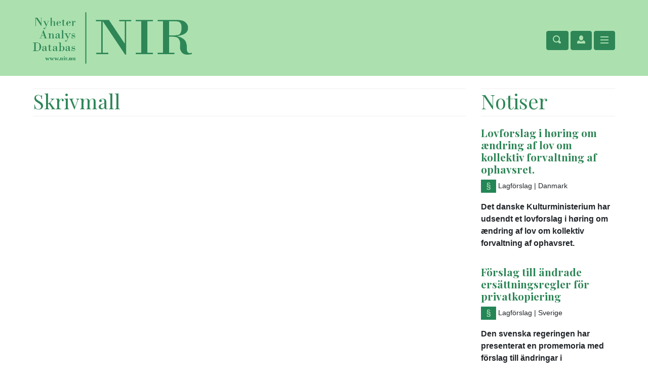

--- FILE ---
content_type: text/html; charset=utf-8
request_url: https://nir.nu/skrivmall
body_size: 17661
content:



<!doctype html>
<html lang="sv">
<head>
    <meta charset="utf-8">
    <meta name="viewport" content="width=device-width, initial-scale=1, shrink-to-fit=no">
    <meta name="description" content="">
    <meta name="author" content="">

    <title>Skrivmall - NIR</title>

    <link rel="apple-touch-icon" sizes="57x57" href="/images/favicon/apple-icon-57x57.png">
    <link rel="apple-touch-icon" sizes="60x60" href="/images/favicon/apple-icon-60x60.png">
    <link rel="apple-touch-icon" sizes="72x72" href="/images/favicon/apple-icon-72x72.png">
    <link rel="apple-touch-icon" sizes="76x76" href="/images/favicon/apple-icon-76x76.png">
    <link rel="apple-touch-icon" sizes="114x114" href="/images/favicon/apple-icon-114x114.png">
    <link rel="apple-touch-icon" sizes="120x120" href="/images/favicon/apple-icon-120x120.png">
    <link rel="apple-touch-icon" sizes="144x144" href="/images/favicon/apple-icon-144x144.png">
    <link rel="apple-touch-icon" sizes="152x152" href="/images/favicon/apple-icon-152x152.png">
    <link rel="apple-touch-icon" sizes="180x180" href="/images/favicon/apple-icon-180x180.png">
    <link rel="icon" type="image/png" sizes="192x192" href="/images/favicon/android-icon-192x192.png">
    <link rel="icon" type="image/png" sizes="32x32" href="/images/favicon/favicon-32x32.png">
    <link rel="icon" type="image/png" sizes="96x96" href="/images/favicon/favicon-96x96.png">
    <link rel="icon" type="image/png" sizes="16x16" href="/images/favicon/favicon-16x16.png">
    <link rel="manifest" href="/images/favicon/manifest.json">
    <meta name="msapplication-TileColor" content="#ffffff">
    <meta name="msapplication-TileImage" content="/images/favicon/ms-icon-144x144.png">
    <meta name="theme-color" content="#ffffff">

    <link href="https://fonts.googleapis.com/css?family=Playfair+Display:400,700,900" rel="stylesheet">

    
        <meta name="description" />
        <meta name="keywords" />
        <meta name="author" content="eddy.se ab" />


    <meta property="og:type" content="article" />
    <meta property="og:title" content="NIR - Nordiskt Immateriellt Rättsskydd" />
    <meta property="og:description" content="NIR har utkommit sedan 1932 och är den tydligt ledande tidskriften för immaterialrätt i de nordiska länderna." />
    <meta property="og:image" content="https://www.nir.nu/images/NIR.png" />

    <link href="/css/site.css" rel="stylesheet" />
    <link href="/css/open-iconic-bootstrap.min.css" rel="stylesheet" />
    <link href="/css/bootstrap-datetimepicker.css" rel="stylesheet" />
    <link href="https://api-netseasy.bokorder.se/css/netseasy-checkout.min.css" type="text/css" rel="stylesheet" />
</head>

<body>

    <header>
        <div class="container h-100">
            <div class="row h-100">
                <div class="my-auto header-left">
                    <div class="logo">
                        <a href="/">
                            <img src="/images/logo_250618_green-transparent.png" />
                        </a>
                    </div>
                </div>
                <div class="my-auto header-right">
                    <div class="nir-text">
                        <a href="/"><img src="/images/Nordiskt_immateriellt_rattsskydd.svg" /></a>
                    </div>
                    <div class="header-row">
                        <nav class="offcanvas-collapse">
                            <div class="language">
                                
    <div>
        <a href="https://nir.nu/skrivmall" class="active">SV</a> | <a href="https://nir.nu/en/skrivmall" class="">EN</a>
    </div>

                            </div>
                            
<ul>
<li><a href="/prenumerera" class="nav-link">Prenumerera</a></li><li class="has-children"><a href="/innehall" class="nav-link">Innehåll</a><ul><li><a href="/alla-argangar" class="nav-link">Äldre häften</a></li><li><a href="/notiser" class="nav-link">Notiser</a></li><li><a href="/rattsfall" class="nav-link">Fördjupad rättsfallsanalys</a></li></ul></li><li><a href="/annonsera" class="nav-link">Annonsering</a></li><li class="has-children"><a href="/om-nir" class="nav-link">Om NIR</a><ul><li><a href="/om-nir" class="nav-link">Om NIR</a></li><li><a href="/redaktion" class="nav-link">Redaktion</a></li><li><a href="/peer-review" class="nav-link">Förfarande för peer review</a></li><li><a href="/gdpr" class="nav-link">Personskyddspolicy</a></li><li><a href="http://subskription.se/nyhetsbrev" class="nav-link">Anmälan till nyhetsbrev</a></li></ul></li><li><a href="/webbinarier" class="nav-link">Webbinarier</a></li><li class="has-children active"><a href="/for-forfattare" class="nav-link">För författare</a><ul><li><a href="/skrivregler" class="nav-link">Skrivregler</a></li><li><a href="/skrivmall" class="nav-link active">Skrivmall</a></li></ul></li><li><a href="/nir-lankar" class="nav-link">NIR-länkar</a></li><li><a href="/kontakt" class="nav-link">Kontakt</a></li>    
        <li>
            <a href="https://nir.nu/en/skrivmall" class="nav-link">In English</a>
        </li>

</ul>
                 
                        </nav>
                        <div class="buttons">
                            <button class="btn btn-nir toggle-search" type="button">
                                <span class="oi oi-magnifying-glass"></span>
                            </button>
                            <button class="btn btn-nir toggle-account" type="button">
                                <span class="oi oi-person"></span>
                            </button>
                            <button class="btn btn-nir toggle-nav" type="button">
                                <span class="oi oi-menu"></span>
                            </button>
                            <div class="search-wrapper">
                                <form role="search" method="get" class="search-form" action="/find">
                                    <input type="search" class="search-field form-control" name="terms" autocomplete="off" />
                                    <button type="submit" class="search-submit">
                                        Sök
                                    </button>
                                    <div class="text-right"><a href="/findadvanced">Avancerad s&#xF6;kning</a></div>
                                </form>
                            </div>

                            <div class="account-info-wrapper">
                                <ul>
                                    



    <li>
        
        <a href="/logga-in" class="nav-link">Logga in</a>
    </li>
    <li>
        <a href="/prenumerera" class="nav-link">Prenumerera</a>
    </li>

                                </ul>
                            </div>

                            




                        </div>
                    </div>
                </div>
            </div>
        </div>

    </header>

    <div class="container content">
        <div class="row">
            <section>



                


    <article>
        <h1>Skrivmall</h1>
    </article>






            </section>

            <aside>
                


                


    <h1>Notiser</h1>
    <div class="lawsummaries">
            <div class="lawsummary">
                <div class="row">
                    <div class="col-12">
                        <h1><a href="/notis/NIR2025W5">Lovforslag i h&#xF8;ring om &#xE6;ndring af lov om kollektiv forvaltning af ophavsret.</a></h1>
                        <p class="properties">
                            <img src="/images/nir_icon_paragraph.png" style="width: 30px;" />
                            <span>Lagf&#xF6;rslag</span>
                            <span>| Danmark</span>
                        </p>
                        <p class="description">
                            Det danske Kulturministerium har udsendt et lovforslag i h&#xF8;ring om &#xE6;ndring af lov om kollektiv forvaltning af ophavsret.
                        </p>
                    </div>
                </div>
            </div>
            <div class="lawsummary">
                <div class="row">
                    <div class="col-12">
                        <h1><a href="/notis/NIR2025W1">F&#xF6;rslag till &#xE4;ndrade ers&#xE4;ttningsregler f&#xF6;r privatkopiering</a></h1>
                        <p class="properties">
                            <img src="/images/nir_icon_paragraph.png" style="width: 30px;" />
                            <span>Lagf&#xF6;rslag</span>
                            <span>| Sverige</span>
                        </p>
                        <p class="description">
                            Den svenska regeringen har presenterat en promemoria med f&#xF6;rslag till &#xE4;ndringar i best&#xE4;mmelserna om privatkopieringsers&#xE4;ttning i upphovsr&#xE4;ttslagen.
                        </p>
                    </div>
                </div>
            </div>
            <div class="lawsummary">
                <div class="row">
                    <div class="col-12">
                        <h1><a href="/notis/NIR2025W2">Utredning om genomf&#xF6;rande av EU:s formskyddsdirektiv</a></h1>
                        <p class="properties">
                            <img src="/images/nir_icon_paragraph.png" style="width: 30px;" />
                            <span>Lagf&#xF6;rslag</span>
                            <span>| Sverige</span>
                        </p>
                        <p class="description">
                            I Sverige har en s&#xE4;rskild utredare f&#xE5;tt i uppdrag att ta st&#xE4;llning till hur EU:s nya formskyddsdirektiv ska genomf&#xF6;ras.
                        </p>
                    </div>
                </div>
            </div>
            <div class="lawsummary">
                <div class="row">
                    <div class="col-12">
                        <h1><a href="/notis/NIR2025W8">H&#xF6;gsta domstolen pr&#xF6;var principen om reformatio in pejus</a></h1>
                        <p class="properties">
                            <img src="/images/nir_icon_judgegavel.png" style="width: 30px;" />
                            <span>R&#xE4;ttsfall</span>
                            <span>| Sverige</span>
                        </p>
                        <p class="description">
                            Vilket utrymme har en &#xF6;verinstans att tolka underinstansens domslut n&#xE4;r den bed&#xF6;mer om en &#xE4;ndring av ett vitesf&#xF6;rbud skulle vara till nackdel f&#xF6;r klaganden (reformatio in pejus)?
                        </p>
                    </div>
                </div>
            </div>
        <div class="row">
            <div class="col-12 text-center">
                <a href="/notiser" class="goto-more">Till notiser</a>
            </div>
        </div>
    </div>


                


    <div class="yearlist">
            <hr />
            <h5>&#xC4;ldre h&#xE4;ften</h5>
            <div class="row">
                    <div class="col-6 col-md-3 col-lg-4">
                        <h3 class="year"><a href="/argang/2025">2025</a></h3>
                    </div>
                    <div class="col-6 col-md-3 col-lg-4">
                        <h3 class="year"><a href="/argang/2024">2024</a></h3>
                    </div>
                    <div class="col-6 col-md-3 col-lg-4">
                        <h3 class="year"><a href="/argang/2023">2023</a></h3>
                    </div>
                    <div class="col-6 col-md-3 col-lg-4">
                        <h3 class="year"><a href="/argang/2022">2022</a></h3>
                    </div>
                    <div class="col-6 col-md-3 col-lg-4">
                        <h3 class="year"><a href="/argang/2021">2021</a></h3>
                    </div>
                    <div class="col-6 col-md-3 col-lg-4">
                        <h3 class="year"><a href="/argang/2020">2020</a></h3>
                    </div>
                    <div class="col-6 col-md-3 col-lg-4">
                        <h3 class="year"><a href="/argang/2019">2019</a></h3>
                    </div>
                    <div class="col-6 col-md-3 col-lg-4">
                        <h3 class="year"><a href="/argang/2018">2018</a></h3>
                    </div>
                        <div class="col-12 text-center mt-4">
                            <a href="/alla-argangar" class="goto-more">Visa alla &#xE5;rg&#xE5;ngar</a>
                        </div>
            </div>
        </div>
            </aside>
        </div>


        <div class="row">
            <div class="col-12">
                <hr/>
                
    <div class="banners">
        <div class="row justify-content-center">
                <div class="col-12 col-md-4 banner">
                    <a href="/banners/click/18?url=https://www.thommessen.no/" target="_blank"><img src="/banners/387642d5-47f3-4cbb-b0c7-0ee2f234265e.jpg" title="Thommessen" /></a>
                </div>
                <div class="col-12 col-md-4 banner">
                    <a href="/banners/click/17?url=https://www.plesner.com/" target="_blank"><img src="/banners/037ec9ad-7339-4c15-b0c1-d34f6a296740.gif" title="Plesner" /></a>
                </div>
                <div class="col-12 col-md-4 banner">
                    <a href="/banners/click/25?url=https://www.waselius.fi/" target="_blank"><img src="/banners/632a45da-296f-42c3-98c7-c1692e941a5c.jpg" title="Waselius" /></a>
                </div>
                <div class="col-12 col-md-4 banner">
                    <a href="/banners/click/4?url=http://www.kromannreumert.com" target="_blank"><img src="/banners/Kromann_Banner234x60_4fps.gif" title="Kromann Reumerts" /></a>
                </div>
                <div class="col-12 col-md-4 banner">
                    <a href="/banners/click/6?url=http://www.roschier.com" target="_blank"><img src="/banners/Roschier_banner-234x60px.gif" title="Roschier" /></a>
                </div>
                <div class="col-12 col-md-4 banner">
                    <a href="/banners/click/2?url=http://www.borenius.com/" target="_blank"><img src="/banners/borenius.png" title="Borenius &amp; Kemppinen" /></a>
                </div>
                <div class="col-12 col-md-4 banner">
                    <a href="/banners/click/14?url=http://subskription.se/nyhetsbrev" target="_blank"><img src="/banners/ce5e8896-6e71-4b4e-9828-2f7202fd1d53.png" title="Nyhetsbrev" /></a>
                </div>
                <div class="col-12 col-md-4 banner">
                    <a href="/banners/click/11?url=http://www.vinge.com/sv/" target="_blank"><img src="/banners/Vinge_Logo_eng-green.png" title="Vinge - Vi kan IP-r&#xE4;tt" /></a>
                </div>
                <div class="col-12 col-md-4 banner">
                    <a href="/banners/click/26?url=http://www.sandart.se/" target="_blank"><img src="/banners/48ff6b94-7825-4907-82cb-030979b8dd7e.png" title="Sandart&amp;Partners Advokatbyr&#xE5; KB" /></a>
                </div>
                <div class="col-12 col-md-4 banner">
                    <a href="/banners/click/20?url=https://www.bechbruun.com/" target="_blank"><img src="/banners/069deb4f-857e-4d3e-a618-f145f49715e1.png" title="Bech-Bruun" /></a>
                </div>
            </div>
        </div>
            </div>
        </div>
    </div>

    <footer>
        <div class="container">
            <div class="row">
                <div class="col-12">
                    <h2>NIR distribueras av eddy.se ab</h2>
                    <p>Kundtjänst | Box 1310, 621 24 Visby</p>
                    <p><a href="mailto:info@nir.nu">info@nir.nu</a> | Tel. <a href="tel:46498253900">+46 498 253900</a></p>

                    <div class="payment-icons">
                        
    <div class="wrapper">
        <div class="payment-methods-outer-container">
            <div class="payment-methods-container">
                <div class="nets-secure-payments" aria-hidden="true">
                    <div class="secure-logo"></div>
                </div>
                <div class="payment-method paypal">
                    <div></div>
                </div>
                <div class="payment-method swish">
                    <div></div>
                </div>
                <div class="payment-method visa">
                    <div></div>
                </div>
                <div class="payment-method mastercard">
                    <div></div>
                </div>
                <div class="payment-method maestro">
                    <div></div>
                </div>
            </div>
        </div>
    </div>



                    </div>


                    <p class="mt-3"><small>Copyright &copy; Nordiskt Immateriellt Rättsskydd 2026</small></p>
                </div>
            </div>
        </div>
    </footer>
    <div class="backdrop"></div>

    <script src="/lib/jquery/dist/jquery.min.js"></script>
    <script src="/js/popper.min.js"></script>
    <script src="/lib/bootstrap4.0.0/dist/js/bootstrap.min.js"></script>
    <script src="/js/moment-with-locales.js"></script>
    <script src="/js/bootstrap-datetimepicker.min.js"></script>
    <script src="/js/breakpoints.js"></script>
    <script src="/js/site.js"></script>


    

</body>
</html>

--- FILE ---
content_type: text/javascript
request_url: https://nir.nu/js/site.js
body_size: 5863
content:
// Please see documentation at https://docs.microsoft.com/aspnet/core/client-side/bundling-and-minification
// for details on configuring this project to bundle and minify static web assets.

// Write your JavaScript code.
$(function () {

    new Breakpoints({
        xs: { min: 0, max: 767 },
        md: { min: 768, max: 991 },
        lg: { min: 992, max: 1269 },
        xl: { min: 1270, max: 1399 },
        xxl: { min: 1400, max: Infinity }
    });

    $("body").on("click", ".backdrop", function (e) {
        removeScrollLock();
        $(".account-info-wrapper").removeClass("open");
        $(".search-wrapper").removeClass("open");
        $(".shopping-cart").removeClass("open");
        $(".offcanvas-collapse").removeClass("open");        
    });

    //DROPDOWN MENUES
    $("nav").on("click", "li.has-children > a", function (e) {
        if (Breakpoints.is('xs') || Breakpoints.is('md')) {
            return;
        }
        e.preventDefault();
        if ($(this).parent().hasClass("open")) {
            $("li.has-children").removeClass("open");
        } else {
            $("li.has-children").removeClass("open");
            $(this).parent().addClass("open");
        }
        
    });

    //MOBILE MENU
    $(".header-row").on("click", ".toggle-nav", function (e) {
        e.preventDefault();        
        var icon = $(this).find(".oi");
        $('.offcanvas-collapse').toggleClass('open');
        if ($('.offcanvas-collapse').hasClass("open")) {
            addScrollLock();
            $(".account-info-wrapper").removeClass("open");
            $(".search-wrapper").removeClass("open");
            $(".shopping-cart").removeClass("open");
        } else {
            removeScrollLock();
        }
        icon.toggleClass("oi-menu");
        icon.toggleClass("oi-x");
    });

    //MOBILE ACCOUNT
    $(".header-row").on("click", ".toggle-account", function (e) {
        e.preventDefault();
        $('.account-info-wrapper').toggleClass('open');
        if ($('.account-info-wrapper').hasClass("open")) {
            //addScrollLock();
            $(".search-wrapper").removeClass("open");
            $(".shopping-cart").removeClass("open");
            $(".offcanvas-collapse").removeClass("open");
            $(".toggle-nav").find(".oi").addClass("oi-menu");
            $(".toggle-nav").find(".oi").removeClass("oi-x");
        }
    });

    //MOBILE SEARCH
    $(".header-row").on("click", ".toggle-search", toogleSearch);

    //DESKTOP SEARCH
    $("nav").on("click", ".search-lg", toogleSearch);

    $(".header-row").on("click", ".toggle-cart", toogleCart);

    /* SEARCH FORM SCRIPTS */
    //var timeoutId = 0;
    //$('.search-field,.search-form').on('keyup submit', function (event) {
    //    event.preventDefault();
    //    clearTimeout(timeoutId);
    //    var terms = $(this).val();
    //    if (terms.length > 0) {
    //        timeoutId = setTimeout(doSearch(terms), 500);
    //    }
    //});

    //Script for scroll up button
    if ($('#side-menu').length > 0 && $('.scroll-up-btn-container').length > 0) {
        $('.scroll-up-btn').on('click', function () {
            $('html, body').animate({
                scrollTop: 0
            }, 0);
        });

        $(window).on('scroll resize', function () {
            adjustScrollToTop();
        });
    }

});


var toogleSearch = function (e) {
    e.preventDefault();
    $('.search-wrapper').toggleClass('open');
    if ($('.search-wrapper').hasClass("open")) {
        $(".account-info-wrapper").removeClass("open");
        $(".shopping-cart").removeClass("open");
        $(".offcanvas-collapse").removeClass("open");
        $(".toggle-nav").find(".oi").addClass("oi-menu");
        $(".toggle-nav").find(".oi").removeClass("oi-x");
    }
    setTimeout(function () {
        $('.search-form').find(".form-control").focus();
    }, 300);
};

var toogleCart = function (e) {
    e.preventDefault();
    $('.shopping-cart').toggleClass('open');
    if ($('.shopping-cart').hasClass("open")) {
        $(".account-info-wrapper").removeClass("open");
        $(".search-wrapper").removeClass("open");
        $(".offcanvas-collapse").removeClass("open");
        $(".toggle-nav").find(".oi").addClass("oi-menu");
        $(".toggle-nav").find(".oi").removeClass("oi-x");
    }
};

var adjustScrollToTop = function (breakpoint) {
    var scrollUpBtn = $('.scroll-up-btn-container');
    if (Breakpoints.is('xs')) {
        scrollUpBtn.removeClass('fixed visible');
        return;
    }

    var sideMenu = $('#side-menu');
    var beforeFooter = $('.before-footer');
    var scrollTop = $(this).scrollTop();
    var menuBottom = sideMenu.offset().top + sideMenu.height();

    if (scrollTop > menuBottom) {
        var btnMinPosition = beforeFooter.offset().top;
        var screenBottom = scrollTop + $(this).height();

        var BTN_HEIGHT = 61;
        var BTN_BOTTOM = 92;
        var MENU_BTN_OFFSET = 50;

        var isBelowFooter = screenBottom > btnMinPosition;
        var isPageLargeEnough = btnMinPosition - BTN_BOTTOM - BTN_HEIGHT - menuBottom > MENU_BTN_OFFSET;

        if (isBelowFooter && isPageLargeEnough) {
            scrollUpBtn.removeClass('fixed');
        } else {
            scrollUpBtn.addClass('fixed');
        }

        scrollUpBtn.addClass('visible');
    } else {
        scrollUpBtn.removeClass('visible');
    }
};

var addScrollLock = function () {
    if (!$('body').hasClass('lock-scroll')) {
        $('body').addClass('lock-scroll');
        //$('.backdrop').addClass('show');
    }
};

var removeScrollLock = function () {
    if ($('body').hasClass('lock-scroll') && !$('.offcanvas-collapse').hasClass("open") && !$('.search-form').hasClass("open")) {
        $('body').removeClass('lock-scroll');
        //$('.backdrop').removeClass('show');
    }
};

var goBack = function () {
    window.history.back();
};

